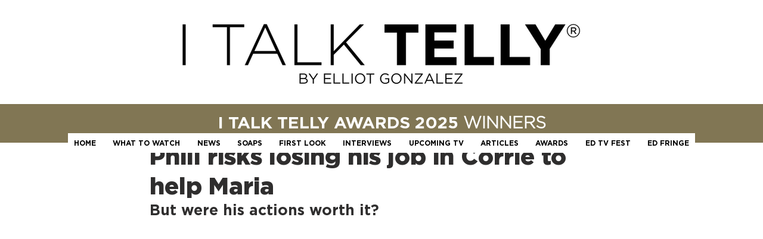

--- FILE ---
content_type: text/html; charset=utf-8
request_url: https://www.google.com/recaptcha/api2/aframe
body_size: 249
content:
<!DOCTYPE HTML><html><head><meta http-equiv="content-type" content="text/html; charset=UTF-8"></head><body><script nonce="5dhOD__P8iOYDtljxwLNBw">/** Anti-fraud and anti-abuse applications only. See google.com/recaptcha */ try{var clients={'sodar':'https://pagead2.googlesyndication.com/pagead/sodar?'};window.addEventListener("message",function(a){try{if(a.source===window.parent){var b=JSON.parse(a.data);var c=clients[b['id']];if(c){var d=document.createElement('img');d.src=c+b['params']+'&rc='+(localStorage.getItem("rc::a")?sessionStorage.getItem("rc::b"):"");window.document.body.appendChild(d);sessionStorage.setItem("rc::e",parseInt(sessionStorage.getItem("rc::e")||0)+1);localStorage.setItem("rc::h",'1768544522407');}}}catch(b){}});window.parent.postMessage("_grecaptcha_ready", "*");}catch(b){}</script></body></html>